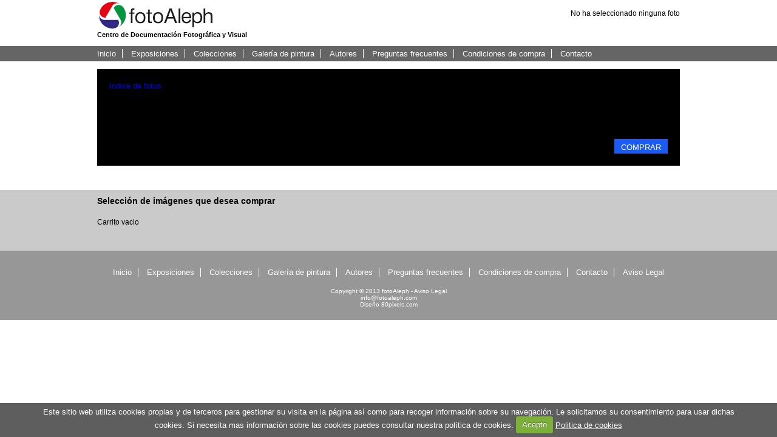

--- FILE ---
content_type: text/html
request_url: http://www.fotoaleph.com/imagen-exposicion.php/referencia/01364014/exposicion/perlas-y-margaritas/galeria/ide/21/idg/
body_size: 10465
content:
<!DOCTYPE HTML>
<html>
<head>
	<meta http-equiv="Content-Type" content="text/html; charset=utf-8">
	<title>fotoAleph</title>
	<meta name="author" content="David Cia - www.80pixels.com"><meta http-equiv="Content-Language" content="es"/><meta name="distribution" content="global"/><meta name="Robots" content="all"/><meta http-equiv="Content-Language" content="es"/><link href="http://www.fotoaleph.com/theme/css/normalize.css" rel="stylesheet" type="text/css">
<link href="http://www.fotoaleph.com/theme/css/estilos.css" rel="stylesheet" type="text/css">
<!--[if IE 6]>
	<link href="theme/css/ie.css" rel="stylesheet" type="text/css">
<![endif]-->
<!--[if IE 7]>
	<link href="theme/css/ie7.css" rel="stylesheet" type="text/css">
<![endif]-->
	<!--<link rel="stylesheet" type="text/css" href="http://www.fotoaleph.com/js/jQueryLightboxSuperbox/jquery.superbox.css" media="screen" />-->
	<link rel="stylesheet" type="text/css" href="http://www.fotoaleph.com/js/jQueryMagnificPopup/magnificpopup.css">
	<!--[if lt IE 8]>
	<script src="http://www.fotoaleph.com/js/modernizr.js"></script>
<![endif]-->
<!-- jQuery -->
	<script src="http://www.fotoaleph.com/js/jQuery/jquery.1.10.1.min.js"></script>
	<script src="http://www.fotoaleph.com/js/jQuery/jquery-ui-1.10.3.custom.min.js"></script>
	<link rel="stylesheet" type="text/css" href="http://www.fotoaleph.com//js/jQuery/ui-lightness/jquery-ui-1.10.3.custom.min.css">
	<!-- <script src="http://www.fotoaleph.com/js/jQuery/jquery.browser.update.min.js"></script> -->
<!-- jQuery LightBox SuperBox -->
	<!--<script async type="text/javascript" src="http://www.fotoaleph.com/js/jQueryLightboxSuperbox/jquery.browser.update.min.js"></script>
	<script async type="text/javascript" src="http://www.fotoaleph.com/js/jQueryLightboxSuperbox/jquery.superbox.min.js"></script>
    <script async type="text/javascript">
        $(document).ready(function(e) {
			$(function(){
    	        $.superbox.settings = {
        	        closeTxt: "X",
            	    loadTxt: "Cargando...",
	                nextTxt: " Siguiente >>",
	                prevTxt: "<< Anterior "
	            };
	            $.superbox();
	        });
		});
    </script> -->
		<script src="http://www.fotoaleph.com/js/jQueryMagnificPopup/jquery.magnificpopup.js"></script>
<script type="text/javascript"><!--
function gen_mail_to_link(lhs,rhs,subject)
{
document.write("<A HREF=\"mailto");
document.write(":" + lhs + "@");
document.write(rhs + "?subject=" + subject + "\">" + lhs + "@" + rhs + "<\/A>"); } 
// --> </script>
<!-- Cookies y aviso cookies -->
<link rel="stylesheet" type="text/css" href="http://www.fotoaleph.com/js/jQueryCookieCuttr/cookiecuttr.css">
<script src="http://www.fotoaleph.com/js/jquery-cookie-master/src/jquery.cookie.js"></script>
<script src="http://www.fotoaleph.com/js/jQueryCookieCuttr/jquery.cookiecuttr.js"></script><!-- Codigo google Analitycs -->
<script>
  (function(i,s,o,g,r,a,m){i['GoogleAnalyticsObject']=r;i[r]=i[r]||function(){
  (i[r].q=i[r].q||[]).push(arguments)},i[r].l=1*new Date();a=s.createElement(o),
  m=s.getElementsByTagName(o)[0];a.async=1;a.src=g;m.parentNode.insertBefore(a,m)
  })(window,document,'script','//www.google-analytics.com/analytics.js','ga');

  ga('create', 'UA-40363138-4', 'auto');
  ga('send', 'pageview');

</script></head>
	<body>
		<!-- Codigo de la web -->
		<!-- Cabecera -->
		<div id="dialogo_okcarrito" class="dialogo">
			<div class="dialogo-centrado">
				<p>La imagen se ha agregado al carrito</p>
				<p><a href="#" id="cierra-dialogo">Cerrar</a></p>
			</div>
		</div>
		<script>
			$('#cierra-dialogo').click(function(){
				$('#dialogo_okcarrito').hide();
			});
			$('#dialogo_okcarrito').click(function(){
				$('#dialogo_okcarrito').hide();
			});
			
		</script>
		<header>
			<div class="centrado">
				<div class="logotipo">
					<a href="http://www.fotoaleph.com/index.php"><img src="http://www.fotoaleph.com/theme/images/fotoaleph_logo.jpg" width="194" height="49"  alt="FotoAleph centro de documentación fotográfica y visual"/></a><br>
					Centro de Documentación Fotográfica y Visual
				</div>
				<div class="estadocarrito" id="numerofotos">
											No ha seleccionado ninguna foto
									</div>
				<script>
					function RecargaNumeroProductosCarrito()
					{
						request = $.ajax({
							url: "http://www.fotoaleph.com/carrito/numerofotos.php"
							//type: "post",
							//data: serializedData
						});
						request.done(function(response, textStatus, jqXHR){
							//console.log("OK refrescar" + response);
							$("#numerofotos").html(response);
						});	
					}
				</script>
				
				<!--<div class="buscador">[form buscado]</div>-->
			</div>
		</header>		<!-- Menu -->
		<nav>
			<div class="centrado">
				<ul class="menu">
					<li><a href="http://www.fotoaleph.com/index.php">Inicio</a></li>
					<li><a href="http://www.fotoaleph.com/exposiciones.php">Exposiciones</a></li>
					<li><a href="http://www.fotoaleph.com/colecciones.php">Colecciones</a></li>	
					<li><a href="http://www.fotoaleph.com/pinturas.php">Galería de pintura</a></li>
					<li><a href="http://www.fotoaleph.com/autores.php">Autores</a></li>
					<li><a href="http://www.fotoaleph.com/preguntas-frecuentes.php">Preguntas frecuentes</a></li>
					<li><a href="http://www.fotoaleph.com/condiciones-de-compra.php">Condiciones de compra</a></li>
					<li><a href="http://www.fotoaleph.com/contacto.php">Contacto</a></li>
				</ul>
			</div>
		</nav>		<section class="contenido fnegro" role="main">
			<div class="cuadro-imagen">
					<h1 class="tituloprincipal"></h1>
	<div class="lightbox-grupo lightbox-centrado">	
		<a href="http://www.fotoaleph.com/exposicion-galeria.php/ver/perlas-y-margaritas/id/"><span class="volverindice">Indice de fotos</span></a>		<div class="botonesmovimiento">
								</div>
		<div class="lightbox-imagen">
					</div>
		<div class="lightbox-contenido">
			<p class="titulo-foto"></p>
											</div>
				<div class="lightbox-comprar">
			<form name="comprar" id="comprar">
				<input type="hidden" id="Referencia" name="Referencia" value=""/>
				<input type="hidden" id="Opcion" name="Opcion" value="exposicion"/>
				<input type="submit" value="COMPRAR" class="bot-comprar" title="Adquirir derechos de reproducción con fines profesionales.">
			</form>
			<script>
				$("#comprar").submit(function(event){
					var form=$(this);
					var referencia=$("#Referencia");
					var serializedData = form.serialize();
					//Cargo el ajax
					request = $.ajax({
						url: "http://www.fotoaleph.com/carrito/agregar.php",
						type: "post",
						data: serializedData
					});
					request.done(function(response, textStatus, jqXHR){
						//console.log("AJX correcto: " + response);
						RecargaCarrito(); //Funcion declarada en /theme/carrito.php donde recarga el pie de pagina con el carrito.
						RecargaNumeroProductosCarrito(); //Funcion declarada /theme/cabecera.php donde recarga el numero de productos en la cabecera
						//MuestraOKAgregadoCarrito(); //Funcion declarada /theme/cabecera.php donde muestra ok agregaro al carrito
						//Muestro Dialogo agregado carrito
						$('#dialogo_okcarrito').show();
					});						
					request.fail(function (jqXHR, textStatus, errorThrown){
						//console.log("AJX error: "+ textStatus, errorthrown);
					})
					//request.always(function(){});
					// prevent default posting of form
					event.preventDefault();
				});
			</script>
			<script>
			$(function() {
				$( document ).tooltip();
			  });
			</script>
		</div>
		
	</div>
				</div>
		</section>
		<!-- Muestra carrito compra -->
		<section class="carrito">
			<div class="centrado">
				<h1>Selección de imágenes que desea comprar</h1>
									<div class="grupo" id="resumencarrito">
						<p class="">Carrito vacio</p>
					</div>			</div>
		</section>
		<script>
			function RecargaCarrito()
			{
				request = $.ajax({
					url: "http://www.fotoaleph.com/carrito/refrescar.php"
					//type: "post",
					//data: serializedData
				});
				request.done(function(response, textStatus, jqXHR){
					//console.log("OK refrescar" + response);
					$("#resumencarrito").html(response);
				});	
			}
		</script>		<!-- Pie -->
		<footer>
			<div class="centrado">
				<div class="enlaces-web">
					<nav>
						<ul class="menu">
							<li><a href="http://www.fotoaleph.com/index.php">Inicio</a></li>
							<li><a href="http://www.fotoaleph.com/exposiciones.php">Exposiciones</a></li>
							<li><a href="http://www.fotoaleph.com/colecciones.php">Colecciones</a></li>	
							<li><a href="http://www.fotoaleph.com/pinturas.php">Galería de pintura</a></li>
							<li><a href="http://www.fotoaleph.com/autores.php">Autores</a></li>
							<li><a href="http://www.fotoaleph.com/preguntas-frecuentes.php">Preguntas frecuentes</a></li>
							<li><a href="http://www.fotoaleph.com/condiciones-de-compra.php">Condiciones de compra</a></li>
							<li><a href="http://www.fotoaleph.com/contacto.php">Contacto</a></li>
							<li><a href="http://www.fotoaleph.com/aviso-legal.php">Aviso Legal</a></li>
						</ul>
					</nav>
				</div>
				<div class="copyright">
					Copyright &copy; 2013 fotoAleph - <a href="http://www.fotoaleph.com/aviso-legal.php">Aviso Legal</a><br>
					<a href="mailto:info@fotoaleph.com">info@fotoaleph.com</a><br>
					<a href="http://www.80pixels.com" class="texto-mini" target="_blank" title="Diseño web Pamplona">Diseño 80pixels.com</a>
				</div>
			</div>
		</footer>
		<script type="text/javascript">
	$.cookieCuttr({
		cookieAnalytics:true,
		//cookieDeclineButton: true,
		cookiePolicyLink:true,
		cookieAnalyticsMessage: "Este sitio web utiliza cookies propias y de terceros para gestionar su visita en la página así como para recoger información sobre su navegación. Le solicitamos su consentimiento para usar dichas cookies. Si necesita mas información sobre las cookies puedes consultar nuestra política de cookies.",
		cookieAcceptButtonText: "Acepto",
		cookieDeclineButtonText: "Rechazar",
		cookieWhatAreLinkText: "Politica de cookies",
		cookieWhatAreTheyLink: "http://www.fotoaleph.com/aviso-legal.php",
		cookieNotificationLocationBottom: true
	});
</script>	</body>
</html>


--- FILE ---
content_type: text/css
request_url: http://www.fotoaleph.com/theme/css/normalize.css
body_size: 1843
content:
/*[fmt]0*/#INVALID-RULE{display:block;}AUDIO,CANVAS,VIDEO{display:inline-block;}AUDIO:not([controls]){display:none;height:0;}[hidden]{display:none;}HTML{font-family:sans-serif;/*1*/-webkit-text-size-adjust:100%;/*2*/-ms-text-size-adjust:100%;/*2*/}BODY{margin:0;}A:focus{outline:thin dotted;}A:active,A:hover{outline:0;}H1{font-size:2em;margin:0.67em 0;}ABBR[title]{border-bottom:1px dotted;}B,STRONG{font-weight:bold;}DFN{font-style:italic;}HR{-moz-box-sizing:content-box;box-sizing:content-box;height:0;}MARK{background:#FF0;color:#000;}CODE,KBD,PRE,SAMP{font-family:monospace, serif;font-size:1em;}PRE{white-space:pre-wrap;}Q{quotes:"\201C" "\201D" "\2018" "\2019";}SMALL{font-size:80%;}SUB,SUP{font-size:75%;line-height:0;position:relative;vertical-align:baseline;}SUP{top:-0.5em;}SUB{bottom:-0.25em;}IMG{border:0;}#INVALID-RULE{overflow:hidden;}FIGURE{margin:0;}FIELDSET{border:1px solid #C0C0C0;margin:0 2px;padding:0.35em 0.625em 0.75em;}LEGEND{border:0;/*1*/padding:0;/*2*/}BUTTON,INPUT,SELECT,TEXTAREA{font-family:inherit;/*1*/font-size:100%;/*2*/margin:0;/*3*/}BUTTON,INPUT{line-height:normal;}BUTTON,SELECT{text-transform:none;}BUTTON,HTML INPUT[type="button"],INPUT[type="reset"],INPUT[type="submit"]{-webkit-appearance:button;/*2*/cursor:pointer;/*3*/}BUTTON[disabled],HTML INPUT[disabled]{cursor:default;}INPUT[type="checkbox"],INPUT[type="radio"]{box-sizing:border-box;/*1*/padding:0;/*2*/}INPUT[type="search"]{-webkit-appearance:textfield;/*1*/-moz-box-sizing:content-box;-webkit-box-sizing:content-box;/*2*/box-sizing:content-box;}INPUT[type="search"]::-webkit-search-cancel-button,INPUT[type="search"]::-webkit-search-decoration{-webkit-appearance:none;}BUTTON::-moz-focus-inner,INPUT::-moz-focus-inner{border:0;padding:0;}TEXTAREA{overflow:auto;/*1*/vertical-align:top;/*2*/}TABLE{border-collapse:collapse;border-spacing:0;}

--- FILE ---
content_type: text/css
request_url: http://www.fotoaleph.com/theme/css/estilos.css
body_size: 9758
content:
/*[fmt]0*//*Generales*/BODY{margin:0px;padding:0px;font-size:13px;}P,H1,H2,H3{margin:0px;padding:0px;}H1,H2,H3{font-weight:normal;}H1{font-size:18px;padding:2px 0px 2px 10px;}H2{font-size:16px;}H3{font-size:12px;}P{margin:0px 0px 10px;font-size:12px;}A{text-decoration:none;}A:visited{color:inherit;}H1.tituloprincipal.verde A{color:#007F30;}.fazul{background-color:#01135F;color:#FFFFFF;}.fverde{background-color:#007F30;color:#FFFFFF;}.frojo{background-color:#DC0E18;}.azul{color:#01135F;}.verde{color:#007F30;}.rojo{color:#DC0E18;}.grupo{display:table;float:none;clear:both;width:100%;margin:20px 0px;}P.error{color:#EC0303;font-weight:bold;font-style:italic;text-decoration:underline;}SECTION.fnegro{/*[disabled]width:100%;*//*[disabled]background-color:#000000;*//*[disabled]margin:0px;*//*[disabled]padding-top:10px;*//*[disabled]padding-bottom:10px;*/}.cuadro-imagen{/*[disabled]width:940px;*//*[disabled]margin:0 auto;*/}/*Estructura*/.centrado,.contenido{width:960px;margin:0 auto;}.contenido{padding-bottom:20px;}HEADER{display:table;width:100%;}HEADER .logotipo{float:left;font-weight:bold;font-size:11px;}HEADER .estadocarrito{float:right;font-size:12px;margin-top:15px;}NAV{background-color:#656565;}FOOTER{background-color:#979797;color:#FFFFFF;padding:0px;margin:0px;}FOOTER A{color:#FFFFFF;}FOOTER NAV{background-color:#979797;text-align:center;margin-top:0;padding-top:10px;}FOOTER .copyright{text-align:center;padding-bottom:20px;font-size:10px;}.carrito{background-color:#CACACA;margin:20px 0px 0px;padding:10px 0px;}/*menu*/.menu{list-style:none;padding:5px 0px;}.menu LI{display:inline;padding:0 10px 0px;border-right:1px solid #FFFFFF;}.menu LI:first-child{padding-left:0px;}.menu LI:last-child{border-right:none;padding-right:0px;}.menu LI:hover A{color:#000000;text-decoration:underline;}.menu A{color:#FFFFFF;}.menu-secundario{display:table;list-style:none;margin:0;padding:0px;}.menu-secundario LI{float:left;padding:0px 10px;border-right:1px solid #000000;}.menu-secundario LI.activo{font-weight:bold;text-decoration:underline;}.menu-secundario LI A{color:#000000;font-style:normal;}.menu-secundario LI A:hover{color:#656565;}/*Contenidos*/.contenido H1{padding-left:0px;margin-bottom:10px;}.contenido .tituloprincipal{font-weight:bold;margin:0px;padding:0px;font-size:28px;color:#01135F;}.contenido .tituloprincipal A{color:#01135F;}.contenido .verde{color:#007F30;}.contenido UL A,.contenido UL LI{/*[disabled]color:#01135F;*/}.relacionadas UL LI A{color:#000000;}.registro{display:block;float:left;/*[disabled]background-color:#959494;*/width:470px;margin:0px 20px 30px 0px;}.registro:nth-child(2n+2){margin-right:0px;}.registro .imagen{float:left;margin-right:10px;margin-bottom:10px;width:225px;text-align:right;}.registro .imagen IMG{max-height:225px;}.registro .informacion{float:left;width:235px;}.registro .informacion H1{margin:0px;padding:0px;font-size:14px;font-weight:bold;}.registro .informacion .fotosautor{font-style:italic;color:#4E4E4E;font-size:11px;}.registro .informacion P{font-size:11px;}.paginacion{display:block;float:none;clear:both;background-color:#E4E4E4;text-align:center;padding:5px 0px;font-size:11px;width:100%;}.paginacion P{margin:0px 0px 2px;padding:0px;}.paginacion A{color:#000000;margin:0px 5px;}.paginacion A:hover{text-decoration:underline;}.paginacion A.activo{font-weight:bold;}.navegacion{/*+box-sizing:border-box;*/-webkit-box-sizing:border-box;-moz-box-sizing:border-box;-ms-box-sizing:border-box;box-sizing:border-box;display:table;background-color:#CACACA;width:100%;min-height:606px;margin:20px 0px;padding:10px;}.navegacion A{color:#000000;}.navegacion H1{font-size:10pt;font-weight:bold;}.navegacion NAV{background-color:#CACACA;margin:0px;padding:0px;}.navegacion NAV UL{margin:0px;list-style:none;padding:0px;}.navegacion NAV UL LI{margin:0px 0px 0px 0;padding:0px;}.navegacion .nav-fotos,.navegacion .nav-textos,.navegacion .nav-autor{display:table;float:left;width:305px;margin-right:10px;}.navegacion .nav-autor{margin-right:0;/*[disabled]text-align:right;*/}.navegacion .nav-autor H1{margin:0px;padding:0px;}.navegacion .relacionadas{display:table;float:none;clear:both;margin-top:0;padding-top:10px;padding-bottom:0px;margin-bottom:0px;}.navegacion .relacionadas .col1,.navegacion .relacionadas .col2{float:left;width:50%;}.galeria-imagenes{background-color:#000000;color:#FFFFFF;padding:10px 0px;}.galeria-imagenes H1{padding-left:10px;}.galeria-imagenes .previo-imagenes UL{list-style:none;margin:0px 0px 0px 15px;padding:0px;}.galeria-imagenes .previo-imagenes UL LI{display:block;float:left;margin:0px 10px 10px 0px;}.galeria-imagenes .paginacion{background-color:#000000;}.galeria-imagenes .paginacion A{color:#FFFFFF;}.galeria-imagenes .registro{padding:0px;margin:0px 0px 20px 10px;/*[empty]color:;*/}.galeria-imagenes .registro A,.galeria-imagenes .registro H1{color:#FFFFFF;}.imagen-detalle-grande IMG{max-width:960px;height:auto;}.autor{/*+box-sizing:border-box;*/-webkit-box-sizing:border-box;-moz-box-sizing:border-box;-ms-box-sizing:border-box;box-sizing:border-box;background-color:#EBEBEB;padding:10px;width:460px;float:left;margin:10px;}.autor .nombre{font-weight:bold;margin-bottom:0;}.autor .fecha{font-size:10px;margin-bottom:10px;}.autor A{color:#01135F;text-decoration:underline;}.detalleautor .nombre{font-weight:bold;font-size:20px;}.detalleautor .fecha{font-size:10px;margin-bottom:10px;}.detalleautor .contacto{padding:10px;background-color:#EBEBEB;}.detalleautor .biografia,.detalleautor .exposiciones{margin-top:20px;}.detalleautor H2{font-weight:bold;color:#01135F;padding:0;margin-bottom:10px;/*[disabled]text-decoration:underline;*/}.faq UL{list-style:decimal;margin:0px 0px 0px 20px;padding:0px;}.faq A{color:#000000;}.faq .pregunta{margin-bottom:10px;}.faq .respuesta{background-color:#EAEAEB;padding:10px;margin-bottom:10px;color:#000000;}.carrito H1{margin:0px;padding:0px;font-size:14px;font-weight:bold;}.producto_resumen{float:left;margin-right:10px;}.boton-pedir{display:table;background-color:#FF1313;color:#FFFFFF;padding:5px 10px;margin-bottom:20px;}.grupo-imagenes{/*+box-sizing:border-box;*/-webkit-box-sizing:border-box;-moz-box-sizing:border-box;-ms-box-sizing:border-box;box-sizing:border-box;display:table;padding:10px 10px 0;background-color:#EBEBEB;width:100%;}.grupo-imagenes .producto_carrito{float:left;margin-right:10px;margin-bottom:10px;}.icono-eliminar{text-indent:-99999em;position:absolute;background:url(../images/icono-eliminar.png) no-repeat;width:30px;height:30px;margin-left:69px;}UL.instrucciones LI{color:#000000;margin-bottom:5px;}OL.instrucciones LI{margin-bottom:10px;font-weight:normal;}.contenido .lineaseparacion{display:table;border-top:1px solid #ADADAD;width:100%;height:1px;margin:20px 0px;}H1.fverde,H1.fazul,H1.frojo{padding-left:10px;}.contenido TABLE{display:table;margin-bottom:20px;}.contenido TABLE TR TD{padding:10px;text-align:center;border:2px solid #FBFBFB;}.contenido TABLE TD.header{background-color:#A9C0E5;font-weight:bold;}.textos IMG{padding:10px;}.lista-autores LI{float:left;width:435px;margin-bottom:3px;}.lista-autores LI A{color:#000000;}.lista-autores LI A:hover{text-decoration:underline;}/*Formularios*/.dialogo{display:none;position:fixed;z-index:9999999;width:100%;height:100%;background-color:rgba(0, 0, 0, 0.9);}.dialogo-centrado{position:absolute;top:30%;left:40%;border:1px solid #000000;width:250px;height:60px;background-color:#FFFFFF;margin:0 auto;padding:10px;font-weight:bold;}.dialogo P{text-align:center;font-size:14px;color:#000000;margin-bottom:20px;}.dialogo A{color:#DD0F0F;font-weight:bold;font-size:10px;border:1px solid #DD0F0F;padding:5px 10px;}.bot-comprar,.boton{display:table;padding:5px 10px 2px;border:1px solid #1C5BF3;background-color:#1C5BF3;color:#FFFFFF;text-transform:uppercase;}#resumencarrito .bot-comprar{margin-top:10px;margin-bottom:10px;text-transform:uppercase;color:#FFFFFF;}.bot-comprar-verde{display:table;padding:5px 10px 2px;margin-top:10px;margin-bottom:10px;text-transform:uppercase;color:#FFFFFF;background-color:#007F30;border:1px solid #007F30;text-transform:uppercase;}LABEL{display:table;margin-bottom:5px;}INPUT[type=text],TEXTAREA,SELECT{border:1px solid #656565;padding:5px;margin-bottom:5px;width:341px;}.leyenda{font-size:10px;border:1px solid #A3A2A2;padding:5px;background-color:#EBEBEB;margin-bottom:10px;margin-top:5px;}.informacionformulario{font-weight:bold;font-size:14px;background-color:#656565;color:#FFFFFF;padding:5px;margin-top:10px;}LABEL.error{float:right;width:591px;color:#E40202;margin-top:4px;font-size:10px;}/*Lightbox*/.lightbox-grupo{/*+box-sizing:border-box;*/-webkit-box-sizing:border-box;-moz-box-sizing:border-box;-ms-box-sizing:border-box;box-sizing:border-box;position:relative;display:table;margin:0 auto;width:100%;background-color:#000000;color:#FFFFFF;padding:20px;}.lightbox-imagen{text-align:center;}.lightbox-contenido{display:block;margin-top:30px;margin-bottom:40px;font-size:11px;/*[empty]color:;*/}.lightbox-contenido A{color:#FFFFFF;text-decoration:underline;}.lightbox-contenido .titulo-foto{color:#FFFFFF;font-weight:bold;font-size:14px;padding-bottom:10px;}.lightbox-disponibilidad{display:block;float:left;width:319px;}.lightbox-comprar{display:block;float:right;}.botonesmovimiento{/*[disabled]float:left;*//*[disabled]display:table;*//*[disabled]position:relative;*//*[disabled]width:100%;*//*[disabled]margin-top:22px;*//*[disabled]height:46px;*/}.botonesmovimiento .anterior{/*[disabled]float:left;*//*[disabled]color:#FFFFFF;*//*[disabled]text-align:left;*//*[disabled]background:url(../images/lightbox/lightbox-btn-prev.gif);*//*[disabled]height:33px;*/}.botonesmovimiento .siguiente{/*[disabled]display:table;*//*[disabled]float:right;*//*[disabled]color:#FFFFFF;*/}

--- FILE ---
content_type: text/css
request_url: http://www.fotoaleph.com/js/jQueryMagnificPopup/magnificpopup.css
body_size: 7848
content:
/*Magnific Popup CSS*/
.mfp-bg
{
	top: 0;
	left: 0;
	width: 100%;
	height: 100%;
	z-index: 1042;
	overflow: hidden;
	position: fixed;
	background: #0B0B0B;
	opacity: 0.8;
	filter: alpha(opacity=80);
}
.mfp-wrap
{
	top: 0;
	left: 0;
	width: 100%;
	height: 100%;
	z-index: 1043;
	position: fixed;
	outline: none !important;
	-webkit-backface-visibility: hidden;
	background-color: rgba(0, 0, 0, 0.7);
}
.mfp-container
{
	text-align: center;
	position: absolute;
	width: 100%;
	height: 100%;
	left: 0;
	top: 0;
	padding: 0 8px;
	-webkit-box-sizing: border-box;
	-moz-box-sizing: border-box;
	box-sizing: border-box;
}
.mfp-container:before
{
	content: '';
	display: inline-block;
	height: 100%;
	vertical-align: middle;
}
.mfp-align-top .mfp-container:before
{
	/*[disabled]display:none;*/
}
.mfp-content
{
	position: relative;
	display: inline-block;
	vertical-align: middle;
	margin: 0 auto;
	text-align: left;
	z-index: 1045;
	height: 90%;
	width: 90%;
}
.mfp-inline-holder .mfp-content, .mfp-ajax-holder .mfp-content
{
	width: 100%;
	cursor: auto;
}
.mfp-ajax-cur
{
	cursor: progress;
}
.mfp-zoom-out-cur, .mfp-zoom-out-cur .mfp-image-holder .mfp-close
{
	cursor: url(-moz-zoom-out);
	cursor: -webkit-zoom-out;
	cursor: url(zoom-out);
}
.mfp-zoom
{
	cursor: pointer;
	cursor: -webkit-zoom-in;
	cursor: url(-moz-zoom-in);
	cursor: url(zoom-in);
}
.mfp-auto-cursor .mfp-content
{
	cursor: auto;
}
.mfp-close, .mfp-arrow, .mfp-preloader, .mfp-counter
{
	-webkit-user-select: none;
	-moz-user-select: none;
	user-select: none;
}
.mfp-loading.mfp-figure
{
	display: none;
}
.mfp-hide
{
	display: none !important;
}
.mfp-preloader
{
	color: #CCCCCC;
	position: absolute;
	top: 50%;
	width: auto;
	text-align: center;
	margin-top: -0.8em;
	left: 8px;
	right: 8px;
	z-index: 1044;
}
.mfp-preloader A
{
	color: #CCCCCC;
}
.mfp-preloader A:hover
{
	color: #FFFFFF;
}
.mfp-s-ready .mfp-preloader
{
	display: none;
}
.mfp-s-error .mfp-content
{
	display: none;
}
BUTTON.mfp-close, BUTTON.mfp-arrow
{
	overflow: visible;
	cursor: pointer;
	background: transparent;
	border: 0;
	-webkit-appearance: none;
	display: block;
	padding: 0;
	z-index: 1046;
	-webkit-box-shadow: none;
	box-shadow: none;
}
BUTTON::-moz-focus-inner
{
	padding: 0;
	border: 0;
}
.mfp-close
{
	width: 44px;
	height: 44px;
	line-height: 44px;
	position: absolute;
	right: 0;
	top: 0;
	text-decoration: none;
	text-align: center;
	opacity: 0.65;
	padding: 0 0 18px 10px;
	color: #FFFFFF;
	font-style: normal;
	font-size: 28px;
	font-family: Arial, Baskerville, monospace;
}
.mfp-close:hover, .mfp-close:focus
{
	opacity: 1;
}
.mfp-close:active
{
	top: 5px;
	right: 5px;
}
.mfp-close-btn-in .mfp-close
{
	color: #F9F9F9;
	margin: 0px;
	padding: 0px;
	position: fixed;
	top: 15px;
	right: 15px;
}
.mfp-image-holder .mfp-close, .mfp-iframe-holder .mfp-close
{
	color: #FFFFFF;
	right: -6px;
	text-align: right;
	padding-right: 6px;
	width: 100%;
}
.mfp-counter
{
	position: absolute;
	top: 0;
	right: 0;
	color: #CCCCCC;
	font-size: 12px;
	line-height: 18px;
}
.mfp-arrow
{
	position: absolute;
	opacity: 0.65;
	margin: 0;
	top: 250px;
	margin-top: -55px;
	padding: 0;
	width: 90px;
	height: 110px;
	-webkit-tap-highlight-color: rgba(0, 0, 0, 0);
}
.mfp-arrow:active
{
	margin-top: -54px;
}
.mfp-arrow:hover, .mfp-arrow:focus
{
	opacity: 1;
}
.mfp-arrow:before, .mfp-arrow:after, .mfp-arrow .mfp-b, .mfp-arrow .mfp-a
{
	content: '';
	display: block;
	width: 0;
	height: 0;
	position: absolute;
	left: 0;
	top: 0;
	margin-top: 35px;
	margin-left: 35px;
	border: medium inset transparent;
}
.mfp-arrow:after, .mfp-arrow .mfp-a
{
	border-top-width: 13px;
	border-bottom-width: 13px;
	top: 8px;
}
.mfp-arrow:before, .mfp-arrow .mfp-b
{
	border-top-width: 21px;
	border-bottom-width: 21px;
}
.mfp-arrow-left
{
	left: 0;
}
.mfp-arrow-left:after, .mfp-arrow-left .mfp-a
{
	border-right: 17px solid #FFFFFF;
	margin-left: 31px;
}
.mfp-arrow-left:before, .mfp-arrow-left .mfp-b
{
	margin-left: 25px;
	border-right: 27px solid #3F3F3F;
}
.mfp-arrow-right
{
	right: 0;
}
.mfp-arrow-right:after, .mfp-arrow-right .mfp-a
{
	border-left: 17px solid #FFFFFF;
	margin-left: 39px;
}
.mfp-arrow-right:before, .mfp-arrow-right .mfp-b
{
	border-left: 27px solid #3F3F3F;
}
.mfp-iframe-holder
{
	padding-top: 40px;
	padding-bottom: 40px;
}
.mfp-iframe-holder .mfp-content
{
	line-height: 0;
	width: 100%;
	max-width: 900px;
}
.mfp-iframe-holder .mfp-close
{
	top: -40px;
}
.mfp-iframe-scaler
{
	width: 100%;
	height: 0;
	overflow: hidden;
	padding-top: 56.25%;
}
.mfp-iframe-scaler IFRAME
{
	position: absolute;
	display: block;
	top: 0;
	left: 0;
	width: 100%;
	height: 100%;
	box-shadow: 0 0 8px rgba(0, 0, 0, 0.6);
	background: #000000;
}
/*Main image in popup*/
IMG.mfp-img
{
	width: auto;
	max-width: 100%;
	height: auto;
	display: block;
	line-height: 0;
	-webkit-box-sizing: border-box;
	-moz-box-sizing: border-box;
	box-sizing: border-box;
	padding: 40px 0 40px;
	margin: 0 auto;
}
/*The shadow behind the image*/
.mfp-figure
{
	line-height: 0;
}
.mfp-figure:after
{
	content: '';
	position: absolute;
	left: 0;
	top: 40px;
	bottom: 40px;
	display: block;
	right: 0;
	width: auto;
	height: auto;
	z-index: -1;
	box-shadow: 0 0 8px rgba(0, 0, 0, 0.6);
	background: #444444;
}
.mfp-figure SMALL
{
	color: #BDBDBD;
	display: block;
	font-size: 12px;
	line-height: 14px;
}
.mfp-bottom-bar
{
	margin-top: -36px;
	position: absolute;
	top: 100%;
	left: 0;
	width: 100%;
	cursor: auto;
}
.mfp-title
{
	text-align: left;
	line-height: 18px;
	color: #F3F3F3;
	word-wrap: break-word;
	padding-right: 36px;
}
.mfp-image-holder .mfp-content
{
	max-width: 100%;
}
.mfp-gallery .mfp-image-holder .mfp-figure
{
	cursor: pointer;
}
/**
* Remove all paddings around the image on small screen
*/
@media screen and (max-width: 800px) and (orientation: landscape), screen and (max-height: 300px)
{
	.mfp-img-mobile .mfp-image-holder
	{
		padding-left: 0;
		padding-right: 0;
	}
	.mfp-img-mobile IMG.mfp-img
	{
		padding: 0;
	}
	.mfp-img-mobile .mfp-figure
	{
		/*The shadow behind the image*/
	}
	.mfp-img-mobile .mfp-figure:after
	{
		top: 0;
		bottom: 0;
	}
	.mfp-img-mobile .mfp-figure SMALL
	{
		display: inline;
		margin-left: 5px;
	}
	.mfp-img-mobile .mfp-bottom-bar
	{
		background: rgba(0, 0, 0, 0.6);
		bottom: 0;
		margin: 0;
		top: auto;
		padding: 3px 5px;
		position: fixed;
		-webkit-box-sizing: border-box;
		-moz-box-sizing: border-box;
		box-sizing: border-box;
	}
	.mfp-img-mobile .mfp-bottom-bar:empty
	{
		padding: 0;
	}
	.mfp-img-mobile .mfp-counter
	{
		right: 5px;
		top: 3px;
	}
	.mfp-img-mobile .mfp-close
	{
		top: 0;
		right: 0;
		width: 35px;
		height: 35px;
		line-height: 35px;
		background: rgba(0, 0, 0, 0.6);
		position: fixed;
		text-align: center;
		padding: 0;
	}
}
@media all and (max-width: 900px)
{
	.mfp-arrow
	{
		-webkit-transform: scale(0.75);
		transform: scale(0.75);
	}
	.mfp-arrow-left
	{
		-webkit-transform-origin: 0;
		transform-origin: 0;
	}
	.mfp-arrow-right
	{
		-webkit-transform-origin: 100%;
		transform-origin: 100%;
	}
	.mfp-container
	{
		padding-left: 6px;
		padding-right: 6px;
	}
}
.mfp-ie7 .mfp-img
{
	padding: 0;
}
.mfp-ie7 .mfp-bottom-bar
{
	width: 600px;
	left: 50%;
	margin-left: -300px;
	margin-top: 5px;
	padding-bottom: 5px;
}
.mfp-ie7 .mfp-container
{
	padding: 0;
}
.mfp-ie7 .mfp-content
{
	padding-top: 44px;
}
.mfp-ie7 .mfp-close
{
	top: 0;
	right: 0;
	padding-top: 0;
}


--- FILE ---
content_type: text/plain
request_url: https://www.google-analytics.com/j/collect?v=1&_v=j102&a=1786776633&t=pageview&_s=1&dl=http%3A%2F%2Fwww.fotoaleph.com%2Fimagen-exposicion.php%2Freferencia%2F01364014%2Fexposicion%2Fperlas-y-margaritas%2Fgaleria%2Fide%2F21%2Fidg%2F&ul=en-us%40posix&dt=fotoAleph&sr=1280x720&vp=1280x720&_u=IEBAAEABAAAAACAAI~&jid=756862832&gjid=638683331&cid=6856026.1764798924&tid=UA-40363138-4&_gid=2011504481.1764798924&_r=1&_slc=1&z=1222854136
body_size: -285
content:
2,cG-SEQMHZSXNL